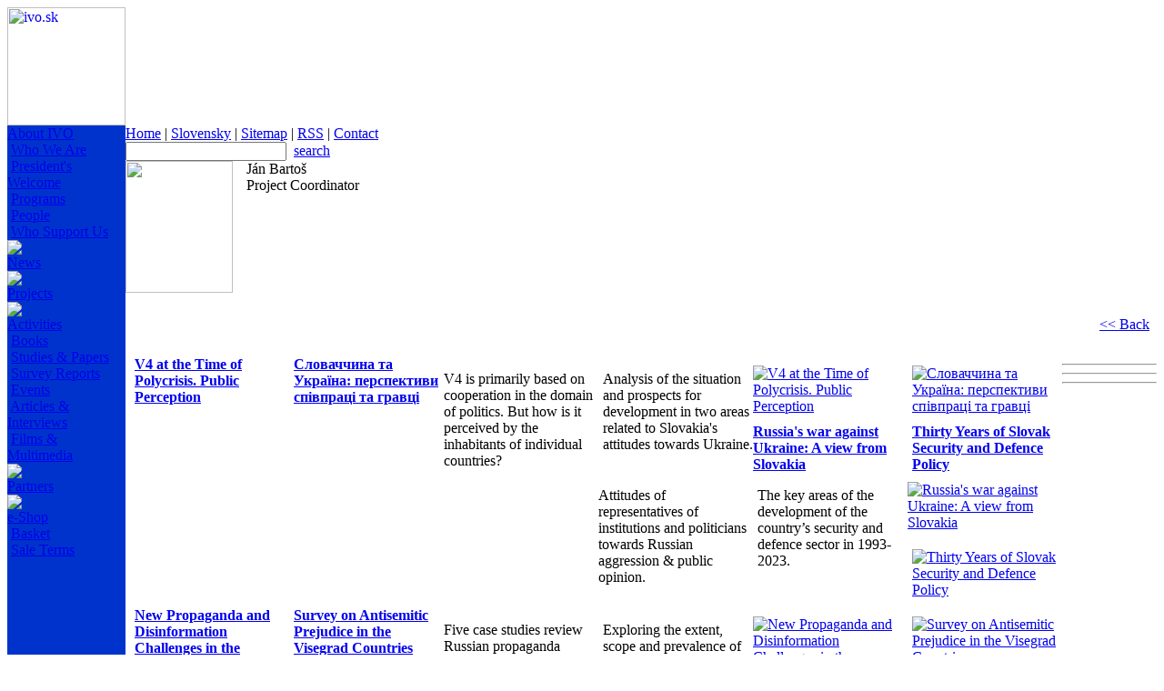

--- FILE ---
content_type: text/html
request_url: https://www.ivo.sk/282/en/people/jan-bartos?lang=EN
body_size: 4644
content:

<html>
<head>
	<title>IVO - Inštitút pre verejné otázky</title>
	<meta http-equiv="Content-Type" content="text/html; charset=utf-8" />
	<meta http-equiv="Content-Language" content="sk" />
	<meta name="Generator" content="BUXUS" />
	<meta name="robots" content="index, follow" />
	<script type="text/javascript" src="/buxus/docs/jscripts/jquery-1.4.2.min.js"></script>
	<link href='/buxus/docs/styles/ivostyle_blue_2009.css?1570883943' rel="stylesheet" type="text/css" />
<!--[if IE]> <link href="/buxus/docs/styles/ie.css?1570883943" media="screen" rel="stylesheet" type="text/css" /><![endif]-->

	<script language="JavaScript" type="text/javascript">
<!--
var win=null;
function NewWindow(id,kam,title){
if (win) {
	win.close();
	}
w = 500;
h = 600;
LeftPosition=(screen.width)?(screen.width-w)/2:100;
TopPosition=(screen.height)?(screen.height-h)/2:100;
settings='width='+w+',height='+h+',top='+TopPosition+',left='+LeftPosition+',scrollbars=yes,location=no,directories=no,status=no,menubar=no,toolbar=no,resizable=no';
win=window.open('./generate_page.php?page_id='+kam+'&id='+id,'OBSAH',settings);
}
-->
</script>
</head>
<body>
<script language="JavaScript" type="text/javascript">
		function formGlobalSearchCheck(with_submit)
		{
			var theForm=document.formGlobalSearch;
			var submit = true;

			if (submit && theForm.search_term.value == "a")
			{
				alert("Pleas enter the search string.");
				submit = false;
			}
			if (submit && ((theForm.search_term.value.length)<4))
			{
				alert("String must have at least 4 characters.");
				submit = false;
			}
			if (with_submit)
			{
				if (submit)
				{
					theForm.submit();
				}
			}
			else
			{
				return submit;
			}
		}
</script>
<div id="main">
<table width="100%" height="100%" border="0" cellpadding="0" cellspacing="0">
  <tr>
    <td height="130" style="background-image: url(/buxus/images/layout/Layout_web_new2.jpg);background-repeat: repeat-x; background-position: 130px 0px;">
      <table width="744" border="0" cellpadding="0" cellspacing="0">
        <tr>
          <td width="614"><a href="/106/en/home" target="_parent"><img src="/buxus/images/layout/EN_logo_2017.jpg" alt="ivo.sk" width="130" height="130" border="0"></a></td>
          <td width="130"></td>
        </tr>
      </table>
    </td>
  </tr>
  <tr>
    <td valign="top">
<table width="100%" height="100%" border="0" cellpadding="0" cellspacing="0">
        <tr>
          <td width="130" rowspan="2" valign="top" bgcolor="#0033CC">
<div align="left">
<div id="menu2">
<table border="0" cellpadding="0" cellspacing="0">
                  <tr> 
                    <td><!--<span class="menu2"><a href='/129/en/news'>News</a></span><br />
						<img src="/buxus/images/114x8.gif">
						<br />-->
						<span class="menu2">
						<a href='/114/en/about-ivo'>About IVO</a></span>
						<br />
                        <span class="menu2_sub">&nbsp;<a href='/3808/en/about-ivo/who-we-are-'>Who We Are  </a><br />&nbsp;<a href='/3806/en/about-ivo/president-s-welcome'>President's Welcome</a><br />&nbsp;<a href='/3810/en/about-ivo/programs'>Programs</a><br />&nbsp;<a href='/168/en/about-ivo/people'>People</a><br />&nbsp;<a href='/3809/en/about-ivo/who-support-us'>Who Support Us</a><br />    </span>
					    <img src="/buxus/images/114x8.gif"><br />



<span class="menu2"><a href='/129/en/news'>News</a></span><br />
						<img src="/buxus/images/114x8.gif"><br />




                        <span class="menu2"><a href='/108/en/projects'>Projects</a></span><br />
						<img src="/buxus/images/114x8.gif"><br />



						<span class="menu2">
						<a href='/162/en/activities'>Activities</a></span>
						<br />
                        <span class="menu2_sub">&nbsp;<a href='/3879/en/activities/books'>Books</a><br />&nbsp;<a href='/3880/en/activities/studies-and-papers'>Studies & Papers</a><br />&nbsp;<a href='/3882/en/activities/survey-reports'>Survey Reports</a><br />&nbsp;<a href='/3883/en/activities/events'>Events</a><br />&nbsp;<a href='/3885/en/activities/articles-and-interviews'>Articles & Interviews</a><br />&nbsp;<a href='/3886/en/activities/films-and-multimedia'>Films & Multimedia</a><br />     </span>	                        <img src="/buxus/images/114x8.gif"><br />


                        <span class="menu2"><a href='/110/en/partners'>Partners</a></span><br />


					<img src="/buxus/images/114x8.gif"><br />



                        <span class="menu2"><a href='/112/en/e-shop'>e-Shop</a></span><br />
                        <span class="menu2_sub">&nbsp;<a href='/4580/en/e-shop/basket'>Basket</a><br />&nbsp;<a href='/4635/en/e-shop/sale-terms'>Sale Terms</a><br />    </span>
					</td>
                  </tr>
                </table></div>
              <div id="novinky">          </div>
</div></td>
		<td valign="top">
			<div id="main_content">
				<div id="top_menu">
					<div class="content">
						<div id="menu1"><a href='/106/en/home'>Home</a>&nbsp;|&nbsp;<a href='/92/sk/uvod'>Slovensky</a>&nbsp;|&nbsp;<a href='/117/en/sitemap'>Sitemap</a>&nbsp;|&nbsp;<a href='/3891/en/rss-service'>RSS</a>&nbsp;|&nbsp;<a href='/123/en/contact'>Contact</a>					</div>
					</div>
              		<div id="hladat">
						<form  style="padding: 0; margin: 0; " name="formGlobalSearch" method="get" action="/3859/sk/vyhladavanie" onsubmit="return formGlobalSearchCheck(false);">
		                    <table border="0" cellpadding="0" cellspacing="0">
		                      <tr>
		                        <td>
								<input name="page_id" value="4123" type="hidden">
								<input name="lang" value="EN" type="hidden">
								<input name="search_term" type="text" class="hladat_form" value="" onfocus="this.value='';"></td>
		                        <td align="right" valign="middle">&nbsp;&nbsp;<span class="text_hladat"><a href="javascript:formGlobalSearchCheck(true);">search</a></span></td>
		                      </tr>
		                    </table>
						</form>
			    	</div>				<div class="clear"></div>			</div>			<div class="clear"></div>			<div id="middle_col">				<div id="content"><!--PRINT_THIS_BEGIN--><img src='/buxus/images/foto_Bartos1.jpg' width=118 height="145" align="left" style="margin-right:15px; margin-bottom:15px;"><span class="text">Ján Bartoš<br />Project Coordinator<br /><br /><br /><br /><br /><p><img height="13" width="79" src='/buxus/images/r89qpq7j9b.png' /></p><br /><div align="right"><a href='/101/sk/kto-sme/pracovnici'><< Back</a>&nbsp;&nbsp;</div></span><!--PRINT_THIS_END--><form target="_blank" name="print_form" action="/buxus/lib/print_page/print_page.php" method="post" style="height: 0px;">
	<input type="hidden" name="CONTAINER" value="PRINT_THIS" />
	<input type="hidden" name="HEAD" value="0" />
	<input type="hidden" name="AUTO_BACK" value="0" />
	<input type="hidden" name="COLORS" value="1" />
	<input type="hidden" name="FOOTERS" value="1" />
	<input type="hidden" name="TITLE_FILE_NAME" value="1" />
	<input type="hidden" name="CHARSET" value="1" />
	<input type="hidden" name="CSS" value="https://www.ivo.sk/buxus/docs/styles/ivostyle_blue_2009.css" />
	<input type="hidden" name="FILE" value="www.ivo.sk/282/en/people/jan-bartos?lang=EN" />
	<input type="hidden" name="PRINT_KEY" value="c523b6921ccebf8a584871991c7e5ceac7861bf0" />
</form><!-- print_page_header_start <sys_print_header>
<p>
 <b>IVO (www.ivo.sk)</b>
 <br />
 Tlačená verzia stránky www.ivo.sk/282/en/people/jan-bartos<br /></p><br /></sys_print_header> print_page_header_end --><!-- print_page_footer_start <sys_print_footer>
  <hr>
  <div>© 2006 IVO <br /></div></sys_print_footer> print_page_footer_end -->				</div>				<div id="right_column"><div style="padding: 10px 0px 0px 10px;">
	
	<div>
		<div style="float: left; width: 165px; padding: 0px 5px 0px 0px;">
					<div class="text_hladat"><strong><a href="/8945/en/news/v4-at-the-time-of-polycrisis-public-perception-" title="V4 at the Time of Polycrisis. Public Perception">V4 at the Time of Polycrisis. Public Perception</a></strong></div>
			</div>
		<div style="float: left; width: 165px; padding: 0px 0px 0px 5px;">
					<div class="text_hladat"><strong><a href="/8947/en/news/slovachchina-ta-ukraina-perspektivi-spivpraci-ta-gravci" title="Словаччина та Україна: перспективи співпраці та гравці">Словаччина та Україна: перспективи співпраці та гравці</a></strong></div>
			</div>
		<div class="clear"></div>
	</div>

	<div>
			<div style="float: left; width: 165px; padding: 0px 5px 0px 0px;">
			<div class="text_uputavka"><p><span>V4 is primarily based on cooperation in the domain of politics. But how is it perceived by the inhabitants of individual countries?&nbsp;</span></p></div>
		</div>
			<div style="float: left; width: 165px; padding: 0px 0px 0px 5px;">
			<div class="text_uputavka"><p><span>Analysis of the situation and prospects for development in two areas related to Slovakia's attitudes towards Ukraine.</span></p></div>
		</div>
		<div class="clear"></div>
	</div>

	<div>
		<div style="float: left; width: 165px; padding: 0px 5px 0px 0px;">
									<a href="/8945/en/news/v4-at-the-time-of-polycrisis-public-perception-" title="V4 at the Time of Polycrisis. Public Perception"><img style="margin: 10px 0px 10px 0px;" src="/buxus/images/uputavky_vpravo/Book_V4_2024-ENG.jpg" alt="V4 at the Time of Polycrisis. Public Perception" border="0" /></a>
						</div>
		<div style="float: left; width: 165px; padding: 0px 0px 0px 5px;">
									<a href="/8947/en/news/slovachchina-ta-ukraina-perspektivi-spivpraci-ta-gravci" title="Словаччина та Україна: перспективи співпраці та гравці"><img style="margin: 10px 0px 10px 0px;" src="/buxus/images/uputavky_vpravo/Book_Slovensko_a_Ukrajina_UA.jpg" alt="Словаччина та Україна: перспективи співпраці та гравці" border="0" /></a>
						</div>
		<div class="clear"></div>
	</div>


	
		<div class="clear"><hr /></div>
		
	<div>
		<div style="float: left; width: 165px; padding: 0px 5px 0px 0px;">
					<div class="text_hladat"><strong><a href="/8873/en/news/russia-s-war-against-ukraine-a-view-from-slovakia" title="Russia's war against Ukraine: A view from Slovakia">Russia's war against Ukraine: A view from Slovakia</a></strong></div>
			</div>
		<div style="float: left; width: 165px; padding: 0px 0px 0px 5px;">
					<div class="text_hladat"><strong><a href="/8916/en/news/thirty-years-of-slovak-security-and-defence-policy" title="Thirty Years of Slovak Security and Defence Policy">Thirty Years of Slovak Security and Defence Policy</a></strong></div>
			</div>
		<div class="clear"></div>
	</div>

	<div>
			<div style="float: left; width: 165px; padding: 0px 5px 0px 0px;">
			<div class="text_uputavka"><p>Attitudes of representatives of institutions and politicians towards Russian aggression &amp; public opinion.</p></div>
		</div>
			<div style="float: left; width: 165px; padding: 0px 0px 0px 5px;">
			<div class="text_uputavka"><p><span>The key areas of the development of the country’s security and defence sector in 1993-2023.</span></p></div>
		</div>
		<div class="clear"></div>
	</div>

	<div>
		<div style="float: left; width: 165px; padding: 0px 5px 0px 0px;">
									<a href="/8873/en/news/russia-s-war-against-ukraine-a-view-from-slovakia" title="Russia's war against Ukraine: A view from Slovakia"><img style="margin: 10px 0px 10px 0px;" src="/buxus/images/uputavky_vpravo/Book_RUS_UA_SK-eng.jpg" alt="Russia's war against Ukraine: A view from Slovakia" border="0" /></a>
						</div>
		<div style="float: left; width: 165px; padding: 0px 0px 0px 5px;">
									<a href="/8916/en/news/thirty-years-of-slovak-security-and-defence-policy" title="Thirty Years of Slovak Security and Defence Policy"><img style="margin: 10px 0px 10px 0px;" src="/buxus/images/uputavky_vpravo/Book_Defence.jpg" alt="Thirty Years of Slovak Security and Defence Policy" border="0" /></a>
						</div>
		<div class="clear"></div>
	</div>


	
		<div class="clear"><hr /></div>
		
	<div>
		<div style="float: left; width: 165px; padding: 0px 5px 0px 0px;">
					<div class="text_hladat"><strong><a href="/8869/en/news/the-final-event-and-analytical-output-of-the-isans-project" title="New Propaganda and Disinformation Challenges in the Changing Environment">New Propaganda and Disinformation Challenges in the Changing Environment</a></strong></div>
			</div>
		<div style="float: left; width: 165px; padding: 0px 0px 0px 5px;">
					<div class="text_hladat"><strong><a href="/8837/en/news/final-outputs-of-a-project-examining-modern-antisemitism-in-the-v4-countries" title="Survey on Antisemitic Prejudice in the Visegrad Countries">Survey on Antisemitic Prejudice in the Visegrad Countries</a></strong></div>
			</div>
		<div class="clear"></div>
	</div>

	<div>
			<div style="float: left; width: 165px; padding: 0px 5px 0px 0px;">
			<div class="text_uputavka"><p>Five case studies review Russian propaganda narratives and malign influence channels before the invasion in the first months of the war.</p></div>
		</div>
			<div style="float: left; width: 165px; padding: 0px 0px 0px 5px;">
			<div class="text_uputavka"><p><span>Exploring the extent, scope and prevalence of antisemitic prejudice in the four Visegrad countries.&nbsp;</span></p></div>
		</div>
		<div class="clear"></div>
	</div>

	<div>
		<div style="float: left; width: 165px; padding: 0px 5px 0px 0px;">
									<a href="/8869/en/news/the-final-event-and-analytical-output-of-the-isans-project" title="New Propaganda and Disinformation Challenges in the Changing Environment"><img style="margin: 10px 0px 10px 0px;" src="/buxus/images/uputavky_vpravo/Book_isans.jpg" alt="New Propaganda and Disinformation Challenges in the Changing Environment" border="0" /></a>
						</div>
		<div style="float: left; width: 165px; padding: 0px 0px 0px 5px;">
									<a href="/8837/en/news/final-outputs-of-a-project-examining-modern-antisemitism-in-the-v4-countries" title="Survey on Antisemitic Prejudice in the Visegrad Countries"><img style="margin: 10px 0px 10px 0px;" src="/buxus/images/uputavky_vpravo/Book_Antisemitic_Prejudice_in_the_V4.jpg" alt="Survey on Antisemitic Prejudice in the Visegrad Countries" border="0" /></a>
						</div>
		<div class="clear"></div>
	</div>


	
		<div class="clear"><hr /></div>
		
	<div>
		<div style="float: left; width: 165px; padding: 0px 5px 0px 0px;">
					<div class="text_hladat"><strong><a href="/8989/en/news/meps-from-central-europe-a-bulwark-against-authoritarianism" title="MEPs from CE: Bulwark against Authoritarianism">MEPs from CE: Bulwark against Authoritarianism</a></strong></div>
			</div>
		<div style="float: left; width: 165px; padding: 0px 0px 0px 5px;">
					<div class="text_hladat"><strong><a href="/8852/en/news/russia’s-war-against-ukraine-in-the-mirror-of-social-networks-in-the-v4" title="The Russia-Ukraine War in Social Media">The Russia-Ukraine War in Social Media</a></strong></div>
			</div>
		<div class="clear"></div>
	</div>

	<div>
			<div style="float: left; width: 165px; padding: 0px 5px 0px 0px;">
			<div class="text_uputavka"><p><span>Findings of a four-year research project on the foreign policy-related votes of MEPs.&nbsp;</span></p></div>
		</div>
			<div style="float: left; width: 165px; padding: 0px 0px 0px 5px;">
			<div class="text_uputavka"><p>Inauthentic online behavior in the V4 concerning Russia’s war against Ukraine.</p></div>
		</div>
		<div class="clear"></div>
	</div>

	<div>
		<div style="float: left; width: 165px; padding: 0px 5px 0px 0px;">
									<a href="/8989/en/news/meps-from-central-europe-a-bulwark-against-authoritarianism" title="MEPs from CE: Bulwark against Authoritarianism"><img style="margin: 10px 0px 10px 0px;" src="/buxus/images/uputavky_vpravo/Book_Bulwark_against_Authoritarianism.jpg" alt="MEPs from CE: Bulwark against Authoritarianism" border="0" /></a>
						</div>
		<div style="float: left; width: 165px; padding: 0px 0px 0px 5px;">
									<a href="/8852/en/news/russia’s-war-against-ukraine-in-the-mirror-of-social-networks-in-the-v4" title="The Russia-Ukraine War in Social Media"><img style="margin: 10px 0px 10px 0px;" src="/buxus/images/uputavky_vpravo/Book_R_U_war_social_media.jpg" alt="The Russia-Ukraine War in Social Media" border="0" /></a>
						</div>
		<div class="clear"></div>
	</div>


	
	</div>
				</div>				<div class="clear"></div>			</div>		</div>
          </td>
        </tr>
        <tr>
          <td><table width="606" border="0" cellpadding="0" cellspacing="0" style="margin-left: 8px;">
              <tr>
                <td width="476"><span class="text_maly">Content © 2006 Inštitút pre verejné otázky.<br />
                			      Design © 2006 <a href="https://www.komplot.sk" target="_blank">Komplot</a><br />Generated by <a target="_blank" href="https://www.buxus.sk/">Buxus</a> content management system from <a target="_blank" href="https://www.ui42.sk/">ui42</a>.</span><br /><br /></td>
                <td align="right"><a href="javascript:document.print_form.submit()"><img src="/buxus/images/tlacit.gif" alt="tlačiť" border="0"></a><a href='/121/en/advise'><img src="/buxus/images/poslat.gif" alt="poslať" border="0"></a><a href='/282/en/people/jan-bartos'><img src="/buxus/images/hore.gif" alt="hore" border="0"></a></td>
              </tr>
            </table></td>
        </tr>
      </table>
    </td>
  </tr>
</table>
</div><script src="https://www.google-analytics.com/urchin.js" type="text/javascript">
</script><script type="text/javascript">
var gaJsHost = (("https:" == document.location.protocol) ? "https://ssl." : "http://www.");
document.write(unescape("%3Cscript src='" + gaJsHost + "google-analytics.com/ga.js' type='text/javascript'%3E%3C/script%3E"));
</script>
<script type="text/javascript">
var pageTracker = _gat._getTracker("UA-8040388-1");
pageTracker._initData();
pageTracker._trackPageview();
</script><script type="text/javascript">
_uacct = "UA-8040388-1";urchinTracker();
</script>
</body>
</html>